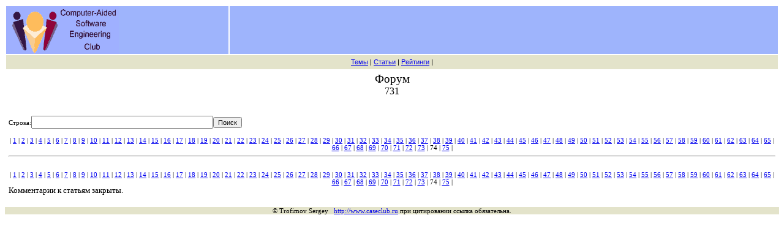

--- FILE ---
content_type: text/html; charset=windows-1251
request_url: http://caseclub.ru/forum/?next=731
body_size: 8174
content:
<html>

<head>
<meta http-equiv="Content-Type" content="text/html; charset=windows-1251">
<meta name="GENERATOR" content="Microsoft FrontPage 4.0">
<meta name="Microsoft Border" content="none">
<title>Форум</title>
</head>

<body bgcolor="#FFFFFF">
<noindex>
<div align="center"><center>

<table border="0" width="100%" height="1" colspan="2" cellpadding="0">
  <tr>
    <td width="100" style="font-family: Verdana,Tahoma,arial" bgcolor="#9EB4FC" valign="top"><a
    href="http://www.caseclub.ru/"><img src="http://www.caseclub.ru/caseclub1.gif"
    alt="Клуб разработчиков программных систем"></a></td>
    <td width="454" style="font-family: Verdana,Tahoma,arial" bgcolor="#9EB4FC"
    valign="top"><p align="center">
    <!--
    <a href="http://des.caseclub.ru/"><img src="http://www.caseclub.ru/banner.jpg"
    alt="Обучение для программистов и аналитиков"></a>
     
     <p style="margin-top:10px; margin-bottom:0; padding-bottom:0; text-align:center; line-height:0"><a target="_blank" href="http://feeds2.feedburner.com/~r/ServStory/~6/1"><img src="http://feeds2.feedburner.com/ServStory.1.gif" alt="Истории Про Сервис" style="border:0"></a></p><p style="margin-top:5px; padding-top:0; font-size:x-small; text-align:center"><a href="http://feedburner.google.com/fb/a/headlineanimator/install?id=rdphlik5qktjbrcm3to2t7bddc&amp;w=1" onclick="window.open(this.href, 'haHowto', 'width=520,height=600,toolbar=no,address=no,resizable=yes,scrollbars'); return false" target="_blank"></a></p>
-->
    

    </td>
  </tr>
  <tr>
    <td width="100%" height="23" style="font-family: Verdana,Tahoma,arial" colspan="2" bgcolor="#E3E3CA">
    <p align="center"><small><small><a href="http://www.caseclub.ru/themes/">Темы</a>
 | </small></small><small><small><a href="http://www.caseclub.ru/articles/index.html">Статьи</a>
    |</small></small><small><small> <a href="http://www.caseclub.ru/rating/themes.html">Рейтинги</a> |
    
    
    </small></small></td>
  </tr>
</table>
</center></div>
</noindex>



<div align="center"><center>

<table border="0" width="100%">
  <tr>
<td bordercolordark="#FF00FF" bordercolorlight="#00FF00" bordercolor="#008000">
<p align="center"><big>Форум<br>
</big>
</index></div>731<center>
<TABLE width=100% style="font-family: Verdana,Tahoma; font-size: 10pt">
  <TBODY>
  <TR><TD><form method="POST" action=../forum/index.html><small><br>Строка:<input type="text" name="filter" size="35"></small><input type="submit" value="Поиск" name="B1" style="font-size: 8pt"></form><center><small>| <a href="?next=0">1</a> | <a href="?next=11">2</a> | <a href="?next=21">3</a> | <a href="?next=31">4</a> | <a href="?next=41">5</a> | <a href="?next=51">6</a> | <a href="?next=61">7</a> | <a href="?next=71">8</a> | <a href="?next=81">9</a> | <a href="?next=91">10</a> | <a href="?next=101">11</a> | <a href="?next=111">12</a> | <a href="?next=121">13</a> | <a href="?next=131">14</a> | <a href="?next=141">15</a> | <a href="?next=151">16</a> | <a href="?next=161">17</a> | <a href="?next=171">18</a> | <a href="?next=181">19</a> | <a href="?next=191">20</a> | <a href="?next=201">21</a> | <a href="?next=211">22</a> | <a href="?next=221">23</a> | <a href="?next=231">24</a> | <a href="?next=241">25</a> | <a href="?next=251">26</a> | <a href="?next=261">27</a> | <a href="?next=271">28</a> | <a href="?next=281">29</a> | <a href="?next=291">30</a> | <a href="?next=301">31</a> | <a href="?next=311">32</a> | <a href="?next=321">33</a> | <a href="?next=331">34</a> | <a href="?next=341">35</a> | <a href="?next=351">36</a> | <a href="?next=361">37</a> | <a href="?next=371">38</a> | <a href="?next=381">39</a> | <a href="?next=391">40</a> | <a href="?next=401">41</a> | <a href="?next=411">42</a> | <a href="?next=421">43</a> | <a href="?next=431">44</a> | <a href="?next=441">45</a> | <a href="?next=451">46</a> | <a href="?next=461">47</a> | <a href="?next=471">48</a> | <a href="?next=481">49</a> | <a href="?next=491">50</a> | <a href="?next=501">51</a> | <a href="?next=511">52</a> | <a href="?next=521">53</a> | <a href="?next=531">54</a> | <a href="?next=541">55</a> | <a href="?next=551">56</a> | <a href="?next=561">57</a> | <a href="?next=571">58</a> | <a href="?next=581">59</a> | <a href="?next=591">60</a> | <a href="?next=601">61</a> | <a href="?next=611">62</a> | <a href="?next=621">63</a> | <a href="?next=631">64</a> | <a href="?next=641">65</a> | <a href="?next=651">66</a> | <a href="?next=661">67</a> | <a href="?next=671">68</a> | <a href="?next=681">69</a> | <a href="?next=691">70</a> | <a href="?next=701">71</a> | <a href="?next=711">72</a> | <a href="?next=721">73</a> | 74 | <a href="?next=741">75</a> |</small></center><hr><br><center><small>| <a href="?next=0">1</a> | <a href="?next=11">2</a> | <a href="?next=21">3</a> | <a href="?next=31">4</a> | <a href="?next=41">5</a> | <a href="?next=51">6</a> | <a href="?next=61">7</a> | <a href="?next=71">8</a> | <a href="?next=81">9</a> | <a href="?next=91">10</a> | <a href="?next=101">11</a> | <a href="?next=111">12</a> | <a href="?next=121">13</a> | <a href="?next=131">14</a> | <a href="?next=141">15</a> | <a href="?next=151">16</a> | <a href="?next=161">17</a> | <a href="?next=171">18</a> | <a href="?next=181">19</a> | <a href="?next=191">20</a> | <a href="?next=201">21</a> | <a href="?next=211">22</a> | <a href="?next=221">23</a> | <a href="?next=231">24</a> | <a href="?next=241">25</a> | <a href="?next=251">26</a> | <a href="?next=261">27</a> | <a href="?next=271">28</a> | <a href="?next=281">29</a> | <a href="?next=291">30</a> | <a href="?next=301">31</a> | <a href="?next=311">32</a> | <a href="?next=321">33</a> | <a href="?next=331">34</a> | <a href="?next=341">35</a> | <a href="?next=351">36</a> | <a href="?next=361">37</a> | <a href="?next=371">38</a> | <a href="?next=381">39</a> | <a href="?next=391">40</a> | <a href="?next=401">41</a> | <a href="?next=411">42</a> | <a href="?next=421">43</a> | <a href="?next=431">44</a> | <a href="?next=441">45</a> | <a href="?next=451">46</a> | <a href="?next=461">47</a> | <a href="?next=471">48</a> | <a href="?next=481">49</a> | <a href="?next=491">50</a> | <a href="?next=501">51</a> | <a href="?next=511">52</a> | <a href="?next=521">53</a> | <a href="?next=531">54</a> | <a href="?next=541">55</a> | <a href="?next=551">56</a> | <a href="?next=561">57</a> | <a href="?next=571">58</a> | <a href="?next=581">59</a> | <a href="?next=591">60</a> | <a href="?next=601">61</a> | <a href="?next=611">62</a> | <a href="?next=621">63</a> | <a href="?next=631">64</a> | <a href="?next=641">65</a> | <a href="?next=651">66</a> | <a href="?next=661">67</a> | <a href="?next=671">68</a> | <a href="?next=681">69</a> | <a href="?next=691">70</a> | <a href="?next=701">71</a> | <a href="?next=711">72</a> | <a href="?next=721">73</a> | 74 | <a href="?next=741">75</a> |</small></center><form action='../newmessage.php' method='post'><font size='2'><input type="hidden" name="article_id" value="0"><input type="hidden" name="user_code" value="3537025340">Комментарии к статьям закрыты.

    </p>
<input type="hidden" name="parent_id" value="0"><input type="hidden" name="test1" value="2026-01-16"><input type="hidden" name="level" value="0"><input type="hidden" name="return_url" value="forum/index.html"></form>  </TD>
  </TBODY>
  </TABLE>
  </center></p>

   
  </tr>
</table>
</center></div>



<center>

<table border="0" cellpadding="0" cellspacing="0" width="100%">
  <tr>
    <td width="100%" bgcolor="#E3E3CA"><p align="center"><small><small>© Trofimov Sergey
    &nbsp; <a href="http://www.caseclub.ru">http://www.caseclub.ru</a> при
    цитировании ссылка обязательна. </small></small><br>
    </small></td>
  </tr>
</table>

<!-- Yandex.Metrika counter -->
<script src="//mc.yandex.ru/metrika/watch.js" type="text/javascript"></script>
<div style="display:none;"><script type="text/javascript">
try { var yaCounter83172 = new Ya.Metrika(83172);} catch(e){}
</script></div>
<noscript><div style="position:absolute"><img src="//mc.yandex.ru/watch/83172" alt="" /></div></noscript>
<!-- /Yandex.Metrika counter -->

</center>


</body>
</html>
